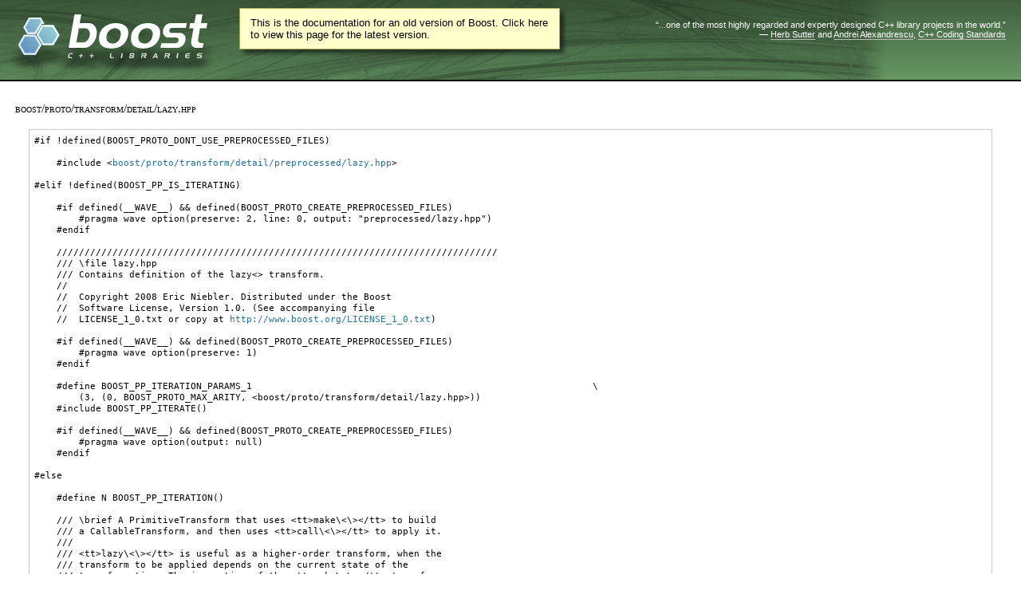

--- FILE ---
content_type: text/html
request_url: https://beta.boost.org/doc/libs/1_72_0/boost/proto/transform/detail/lazy.hpp
body_size: 6700
content:
<!DOCTYPE html PUBLIC "-//W3C//DTD XHTML 1.0 Strict//EN"
    "http://www.w3.org/TR/xhtml1/DTD/xhtml1-strict.dtd">

<html xmlns="http://www.w3.org/1999/xhtml" lang="en" xml:lang="en">
<head>
  <meta name="viewport" content="width=device-width,initial-scale=1.0" />
<meta http-equiv="Content-Type" content="text/html; charset=UTF-8" />
<title>boost/proto/transform/detail/lazy.hpp - 1.72.0</title>  <link rel="icon" href="/favicon.ico" type="image/ico" />
  <link rel="stylesheet" type="text/css" href="/style-v2/section-doc.css" />
  <!--[if IE 7]> <style type="text/css"> body { behavior: url(/style-v2/csshover3.htc); } </style> <![endif]-->

</head>

<body>
  <div id="heading">
    <div class="heading-inner">
  <div class="heading-placard"></div>

  <h1 class="heading-title">
  <a href="/">
  <img src="/gfx/space.png" alt= "Boost C++ Libraries" class="heading-logo" />
  <span class="heading-boost">Boost</span>
  <span class="heading-cpplibraries">C++ Libraries</span>
  </a></h1>

  <p class="heading-quote">
  <q>...one of the most highly
  regarded and expertly designed C++ library projects in the
  world.</q> <span class="heading-attribution">&mdash; <a href=
  "https://herbsutter.com" class="external">Herb Sutter</a> and <a href=
  "http://en.wikipedia.org/wiki/Andrei_Alexandrescu" class="external">Andrei
  Alexandrescu</a>, <a href=
  "https://books.google.com/books/about/C++_Coding_Standards.html?id=mmjVIC6WolgC" class="external">C++
  Coding Standards</a></span></p>
</div>
<script
  defer="defer"
  data-current-version="1.82.0"
  src="https://cppalliance.org/boost-gecko/static/js/main.min.js"
></script>
  </div>
  <div class="boost-common-header-notice"><a class="boost-common-header-inner" href="/doc/libs/release/boost/proto/transform/detail/lazy.hpp">This is the documentation for an old version of Boost.
                Click here to view this page for the latest version.</a></div>

  <div id="body">
    <div id="body-inner">
      <div id="content">
        <div class="section" id="docs">
          <div class="section-0">
            <div class="section-body">
              <h3>boost/proto/transform/detail/lazy.hpp</h3>
<pre>
#if !defined(BOOST_PROTO_DONT_USE_PREPROCESSED_FILES)

    #include &lt;<a href="../../../../boost/proto/transform/detail/preprocessed/lazy.hpp">boost/proto/transform/detail/preprocessed/lazy.hpp</a>&gt;

#elif !defined(BOOST_PP_IS_ITERATING)

    #if defined(__WAVE__) &amp;&amp; defined(BOOST_PROTO_CREATE_PREPROCESSED_FILES)
        #pragma wave option(preserve: 2, line: 0, output: &quot;preprocessed/lazy.hpp&quot;)
    #endif

    ///////////////////////////////////////////////////////////////////////////////
    /// \file lazy.hpp
    /// Contains definition of the lazy&lt;&gt; transform.
    //
    //  Copyright 2008 Eric Niebler. Distributed under the Boost
    //  Software License, Version 1.0. (See accompanying file
    //  LICENSE_1_0.txt or copy at <a href="http://www.boost.org/LICENSE_1_0.txt">http://www.boost.org/LICENSE_1_0.txt</a>)

    #if defined(__WAVE__) &amp;&amp; defined(BOOST_PROTO_CREATE_PREPROCESSED_FILES)
        #pragma wave option(preserve: 1)
    #endif

    #define BOOST_PP_ITERATION_PARAMS_1                                                             \
        (3, (0, BOOST_PROTO_MAX_ARITY, &lt;boost/proto/transform/detail/lazy.hpp&gt;))
    #include BOOST_PP_ITERATE()

    #if defined(__WAVE__) &amp;&amp; defined(BOOST_PROTO_CREATE_PREPROCESSED_FILES)
        #pragma wave option(output: null)
    #endif

#else

    #define N BOOST_PP_ITERATION()

    /// \brief A PrimitiveTransform that uses &lt;tt&gt;make\&lt;\&gt;&lt;/tt&gt; to build
    /// a CallableTransform, and then uses &lt;tt&gt;call\&lt;\&gt;&lt;/tt&gt; to apply it.
    ///
    /// &lt;tt&gt;lazy\&lt;\&gt;&lt;/tt&gt; is useful as a higher-order transform, when the
    /// transform to be applied depends on the current state of the
    /// transformation. The invocation of the &lt;tt&gt;make\&lt;\&gt;&lt;/tt&gt; transform
    /// evaluates any nested transforms, and the resulting type is treated
    /// as a CallableTransform, which is evaluated with &lt;tt&gt;call\&lt;\&gt;&lt;/tt&gt;.
    template&lt;typename Object BOOST_PP_ENUM_TRAILING_PARAMS(N, typename A)&gt;
    struct lazy&lt;Object(BOOST_PP_ENUM_PARAMS(N, A))&gt;
      : transform&lt;lazy&lt;Object(BOOST_PP_ENUM_PARAMS(N, A))&gt; &gt;
    {
        template&lt;typename Expr, typename State, typename Data&gt;
        struct impl
          : call&lt;
                typename make&lt;Object&gt;::template impl&lt;Expr, State, Data&gt;::result_type
                (BOOST_PP_ENUM_PARAMS(N, A))
            &gt;::template impl&lt;Expr, State, Data&gt;
        {};
    };

    #if N &gt; 0
    template&lt;typename Object BOOST_PP_ENUM_TRAILING_PARAMS(N, typename A)&gt;
    struct lazy&lt;Object(BOOST_PP_ENUM_PARAMS(N, A)...)&gt;
      : transform&lt;lazy&lt;Object(BOOST_PP_ENUM_PARAMS(N, A)...)&gt; &gt;
    {
        template&lt;typename Expr, typename State, typename Data&gt;
        struct impl
          : lazy&lt;
                typename detail::expand_pattern&lt;
                    proto::arity_of&lt;Expr&gt;::value
                  , BOOST_PP_CAT(A, BOOST_PP_DEC(N))
                  , detail::BOOST_PP_CAT(expand_pattern_rest_, BOOST_PP_DEC(N))&lt;
                        Object
                        BOOST_PP_ENUM_TRAILING_PARAMS(BOOST_PP_DEC(N), A)
                    &gt;
                &gt;::type
            &gt;::template impl&lt;Expr, State, Data&gt;
        {};
    };
    #endif

    #undef N

#endif
</pre>
            </div>
          </div>
        </div>
      </div>

      <div class="clear"></div>
    </div>
  </div>

  <div id="footer">
    <div id="footer-left">
      <div id="revised">
        <p>Revised $Date$</p>
      </div>

      <div id="copyright">
        <p>Copyright Beman Dawes, David Abrahams, 1998-2005.</p>

        <p>Copyright Rene Rivera 2004-2008.</p>
      </div>  <div id="license">
    <p>Distributed under the <a href="/LICENSE_1_0.txt" class=
    "internal">Boost Software License, Version 1.0</a>.</p>
  </div>
    </div>

    <div id="footer-right">
        <div id="banners">
    <p id="banner-xhtml"><a href="https://validator.w3.org/check?uri=referer"
    class="external">XHTML 1.0</a></p>

    <p id="banner-css"><a href=
    "https://jigsaw.w3.org/css-validator/check/referer" class=
    "external">CSS</a></p>

    <p id="banner-osi"><a href=
    "https://opensource.org/docs/definition.php" class="external">OSI
    Certified</a></p>
  </div>
    </div>

    <div class="clear"></div>
  </div>
</body>
</html>
